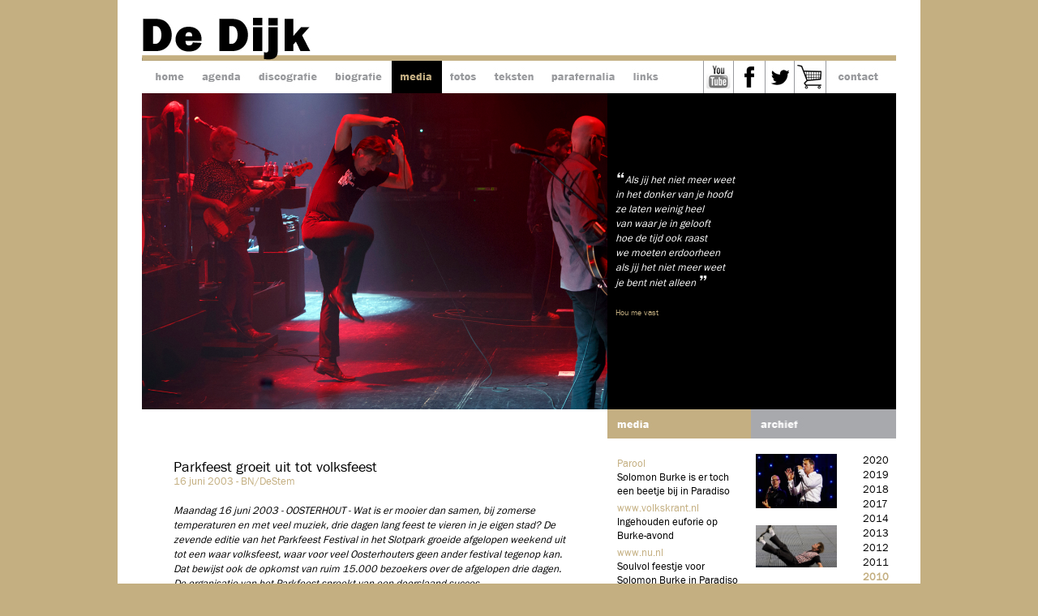

--- FILE ---
content_type: text/html; charset=ISO-8859-1
request_url: https://dedijk.nl/?jaartal=2010&menu=media&ddkr_id=166
body_size: 4785
content:

<!DOCTYPE HTML PUBLIC "-//W3C//DTD HTML 4.01 Transitional//EN">

<html>
<head>
	<title>De Dijk</title>
	<meta name="description" content="De Dijk">
	<meta name="keywords" content="DeDijk Huub Lubbe Pim Kops Solomon Burke Hans ">
	<meta name="language" content="NL">
	<link rel="stylesheet" type="text/css" href="style/dedijk2014.css" media="all">
<script src="js/jquery-1.10.2.min.js"></script>
<script src="js/lightbox-2.6.min.js"></script>
<link href="style/lightbox2014.css" rel="stylesheet" />
 <style type="text/css">
    .Highlight
    {
      background-color: c4af81;
      cursor: pointer;
    }
  </style>
</head>







<body bgcolor="#c4af81" leftmargin="0" topmargin="0" rightmargin="0" bottommargin="0" marginwidth="0">
<div align="center">
<table border="0" cellspacing="0" cellpadding="0" bgcolor="#FFFFFF">
<tr>
    <td width=30></td>
    <td width=930><table bgcolor="#FFFFFF" width="" cellspacing="0" cellpadding="0" border="0">
<tr>
    <td colspan="4" width="930"><img src="img/img_kopdedijk.jpg" width="930" height="75" alt="" border="0"></td>
</tr>
<tr>
    <td colspan="4" width="930"><a href="index.php"><img src="img/kn_home_wit.jpg" width="64" height="40" alt="home" border="0"></a><a href="index.php?menu=ca"><img src="img/kn_agenda_wit.jpg" width="69" height="40" alt="home" border="0"></a><a href="index.php?menu=dg"><img src="img/kn_discografie_wit.jpg" width="95" height="40" alt="home" border="0"></a><a href="index.php?menu=bio"><img src="img/kn_biografie_wit.jpg" width="80" height="40" alt="home" border="0"></a><a href="index.php?menu=media"><img src="img/kn_media_zwart.jpg" width="62" height="40" alt="home" border="0"></a><a href="index.php?menu=fotos"><img src="img/kn_fotos_wit.jpg" width="54" height="40" alt="fotos" border="0"></a><a href="index.php?menu=teksten"><img src="img/kn_teksten_wit.jpg" width="71" height="40" alt="teksten en akkoorden" border="0"></a><a href="index.php?menu=para"><img src="img/kn_para_wit.jpg" width="101" height="40" alt="home" border="0"></a><a href="index.php?menu=links"><img src="img/kn_links_wit.jpg" width="96" height="40" alt="links" border="0"></a><img src="img/kn_streep_wit.jpg" width="1" height="40" alt="" border="0"><a href="http://www.youtube.com/playlist?list=PLB0AEB2D123A46A7D" target=DeDijkYT><img src="img/kn_youtube_wit.jpg" width="36" height="40" alt="" border="0"></a><img src="img/kn_streep_wit.jpg" width="1" height="40" alt="" border="0"><a href="https://nl-nl.facebook.com/dedijk" target=DeDijkFB><img src="img/kn_facebook_wit.jpg" width="38" height="40" alt="" border="0"></a><img src="img/kn_streep_wit.jpg" width="1" height="40" alt="" border="0"><a href="https://twitter.com/dedijkrocks"target=DeDijkTwitter><img src="img/kn_twitter_wit.jpg" width="35" height="40" alt="" border="0"></a><img src="img/kn_streep_wit.jpg" width="1" height="40" alt="" border="0"><a href="https://merchandise.nu/collections/de-dijk"target=DeDijkShop><img src="img/kn_shop_wit.jpg" width="38" height="40" alt="" border="0"></a><img src="img/kn_streep_wit.jpg" width="1" height="40" alt="" border="0"><a href="index.php?menu=contact"><img src="img/kn_contact_wit.jpg" width="77" height="40" alt="contact" border="0"></a></td>
</tr>


<tr align="left" valign="top">
<td width="574" colspan="1" bgcolor="#000000">
	<img src="img/media030518.jpg" width="574" height="390" alt="" border="0"></td>
<td width="356" colspan="1" align="left" valign="top" bgcolor="#000000">
	<table cellspacing="0" cellpadding="0" border="0">
<tr>
    <td colspan="3" width="356" height=40></td>
</tr>
<tr>
    <td colspan="3" width="356" height=40>&nbsp;&nbsp;</td>
</tr>

<tr>
    <td colspan="3" >
	
	<table cellspacing="0" cellpadding="0" border="0">
<tr>
    <td width="10"></td>
    <td>
	<font size="2" color="#ffffff" style="line-height:18px;"><br>
	<img src="img/quot.jpg"  border="0"><em>Als jij het niet meer weet<br>
	in het donker van je hoofd <br>
	ze laten weinig heel <br>
	van waar je in gelooft <br>
	hoe de tijd ook raast <br>
	we moeten erdoorheen <br>
	als jij het niet meer weet <br>
	je bent niet alleen </em> <img src="img/quot2.jpg"  border="0"><br>
<br>
<font size="1" color="#c4af81">Hou me vast</font>
	
	
	</td>
    <td width="10" ></td>
</tr>
</table>

	
	</td>
</tr>
</table></td>
</tr>
<tr align="left" valign="top">
<td width="574" colspan="1" align="left" valign="top" bgcolor="#FFFFFF">
		<br>
	<br>
	<br>
	<table cellspacing="0" cellpadding="0" border="0">
<tr>
    <td width="40"></td>
    <td width="500" align="left" valign="top">
<font size="2" color="#000000" style="line-height:18px;"><font size="4">Parkfeest groeit uit tot volksfeest</font><br>
			
			<font  size="2" color="#c4af81">16 juni 2003 - BN/DeStem</font><br><br><em>Maandag 16 juni 2003 - OOSTERHOUT - Wat is er mooier dan samen, bij zomerse temperaturen en met veel muziek, drie dagen lang feest te vieren in je eigen stad? De zevende editie van het Parkfeest Festival in het Slotpark groeide afgelopen weekend uit tot een waar volksfeest, waar voor veel Oosterhouters geen ander festival tegenop kan. Dat bewijst ook de opkomst van ruim 15.000 bezoekers over de afgelopen drie dagen. De organisatie van het Parkfeest spreekt van een doorslaand succes. <br><br></em> En dat was het. Zowel vrijdag-, zaterdag-, als zondagavond swingde het Slotpark dat het een lieve lust was. Het park leent zich door het intieme karakter ook uitstekend voor de gekozen opzet van het festival. <br />
<br />
 "Het is heel gezellig. Ik ben hier meer voor de sfeer dan voor de bands. Het festival is goed opgezet. Dit is wel iets dat ik zal onthouden voor volgend jaar", zegt Bianca Remeeuws uit Oosterhout. Na een vliegende start van het festival op vrijdagavond, met als hoogtepunt een optreden van Brainpower, beleefde het festival zaterdag opnieuw een spetterende avond. Op het podium stonden de Hilvarenbeekse band Vals Licht, Relax en als afsluiter De Dijk. Als de band de hit 'Niemand in de stad' inzet, zit er zeker vierduizend man in het park. <br />
<br />
 Dat de organisatie voor meer dan 200.000 euro muziek in het evenement had gestoken, werd kennelijk gewaardeerd door het Oosterhoutse publiek. Vrijdagavond was meer dan drieduizend man op de been, zaterdagavond trokken vierduizend bezoekers door de toegangspoorten van het Slotpark. <br />
<br />
 Kwaliteit<br />
 Ad Jespers, bestuurslid van de Stichting Parkfeest Oosterhout en voorzitter van de pr-commissie: "We hebben dit jaar een heel goede voorverkoop gekend, hoewel er ook op zaterdagavond nog honderden kaarten aan de poort zijn verkocht. Wij vinden het belangrijk om hier bands met een bepaalde kwaliteit neer te zetten. Als je in zeven jaar iets hebt opgebouwd, dan is het belangrijk dat ook vast te houden. Momenteel zijn we alweer bezig met het zoeken van namen voor volgend jaar. Gelukkig zijn de meeste bands heel gecharmeerd van ons Parkfeest. Bløf stond hier vorig jaar en wilde dit jaar opnieuw optreden. Daar zijn we natuurlijk erg blij mee, maar we willen het muziekaanbod wel zo gevarieerd mogelijk houden." De grote bomen naast het podium zijn hel verlicht als De Dijk zaterdagavond het podium beklimt. Het publiek trekt massaal richting podium. Bij de bar worden nog gauw flinke ladingen bier ingeslagen. <br />
<br />
 Inmiddels is het hele festivalterrein bezaaid met plastic bierglazen, kartonnetjes en plastic flessen breezer en wodka-mixen. Veel bezoekers zijn met een groep vrienden naar het Parkfeest gekomen. Mark Scheffers uit Oosterhout kwam met een vriend en vriendin naar het Slotpark. "Ik ben hier speciaal voor de band Relax, maar eigenlijk nog veel meer voor de gezelligheid. Vorig jaar waren we hier ook en dat beviel uitstekend. Het is niet te duur en je komt veel bekenden tegen. In Oosterhout is ook niet zo vaak iets bijzonders te beleven, dus dan wil je hier graag heen." <br />
<br />
 Zijn vriendin Linda van Heezik is speciaal uit Rotterdam gekomen voor het optreden van De Dijk. "Ik vind het hier erg leuk. De sfeer is heel goed. Maar ook al staat er een geweldige band op het podium, je moet wel zelf zorgen dat het gezellig wordt en dat lukt gewoon met al die gezellige mensen", aldus de Rotterdamse. <br />
<br />
 Sfeer, gezelligheid en veel muziek zijn de hoofdpunten van dit festival. Dat er politie en security-mensen rondlopen, is alleen uit voorzorg. Wijkagent Herman van Hoof surveilleert met nog drie collega's in het park. "We hebben het hier erg rustig. De sfeer is prettig. Het festival is goed opgezet." <br />
<br />
 Bij de barbecue op het festivalterrein is het erg druk, vooral door het goede zicht dat het publiek daar heeft op het hoofdpodium. Als De Dijk speelt, deint het publiek volop mee op de muziek. Angelique de Been uit Geertruidenberg is ook met een groep vrienden speciaal voor De Dijk naar Oosterhout gekomen. "Dit is toch iets heel anders dan een avondje uit. Ik vind dit festival goed gelukt, zeker met zoveel concurrentie van andere activiteiten in de regio. Het is knap dat er zoveel bezoekers zijn en er leuke bands optreden. Ik ben nu al benieuwd naar volgend jaar", zegt Angelique. Zondagmorgen vroeg schoven ruim vijfhonderd mensen aan voor de gratis vaderdagbrunch in het Slotpark. Opa's en vaders, maar ook de rest van families, genoten met volle teugen van de broodjes en gebakken eieren. Tijdens de brunch verzorgde de Koninklijke Harmonie onder het motto 'Vaders Tweede Jeugdshow' een optreden, gevolgd door enkele liedjes van het Smartlappenkoor. <br />
<br />
 Liedjes als 'Ach Vaderlief, toe drinkt niet meer' en 'M'n opa' werden uit volle borst meegezongen. Tot slot van de show' zong de Oosterhoutse zangeres Roxanne een aantal liedjes van haar eigen cd. <br />
<br />
 Podiumvereniging Ratatouille had een stand ingericht om de vaders en opa's eens lekker te verwennen. De nagels konden worden verzorgd, vaders mochten bijkomen in een ligstoel en even wegmijmeren over het goede leven in het Slotpark. <br />
<br />
 Activiteiten<br />
 Op het podium en op het H19-plein waren tal van muzikale activiteiten en optredens. Voor eten en drinken hoefde gisteren niemand van het festivalterrein af. Er was volop te krijgen. En de biertap stond vrijwel constant open. Vanaf het middaguur waren er voor gezinnen met kinderen verschillende optredens, van Muiterij 'Kantje boord' tot een kinderpopconcert van VOF de Kunst. In de vooravond werd het laatste traject met het Parkfeest ingezet, onder andere met een optreden van de Jan van Brusselband en de Oosterhoutse formatie Nix Nix. <br />
<br />
 De sfeer kwam er daarna echt goed in met een optreden van Elvix & the Hounddogs. De namaak-Elvis met een kuif van het Slotpark tot Tokyo en een Elvis-pak waarvan het kruis op zijn enkels hing, stal de show. <br />
<br />
 Het Parkfeest Festival 2003 kwam tot een nieuw hoogtepunt en finale met het optreden van Guus Meeuwis. Een mooier slot was er voor veel bezoekers nauwelijks te bedenken
<br>
<br>
<br>
<br>
<br>
<br>
<br><br><br>
<br>
<br>
<br>
<br>
<br>
<br>
<br>
<br>

 <td width="40"></td>
 </tr>
 </table></td>
<td width="356" colspan="1" bgcolor="#ffffff">
	<table cellspacing="0" cellpadding="0" border="0">
<tr>
<td width="177" align="left" valign="top">
<img src="img/img_titel_media.jpg" width="177" height="36" alt="" border="0"><br><br>

<font size=2>
<table><tr><td width=8></td><td><a href="?ddkr_id=475&menu=media&jaartal=2010"><font  size="2" color="#c4af81">Parool </font></a><br>
			<font  size="2"><a href="?ddkr_id=475&menu=media&jaartal=2010">Solomon Burke is er toch een beetje bij in Paradiso</a></font><br></td><td width=5></td></tr></table>
			<table><tr><td width=8></td><td><a href="?ddkr_id=474&menu=media&jaartal=2010"><font  size="2" color="#c4af81">www.volkskrant.nl </font></a><br>
			<font  size="2"><a href="?ddkr_id=474&menu=media&jaartal=2010">Ingehouden euforie op Burke-avond </a></font><br></td><td width=5></td></tr></table>
			<table><tr><td width=8></td><td><a href="?ddkr_id=482&menu=media&jaartal=2010"><font  size="2" color="#c4af81">www.nu.nl </font></a><br>
			<font  size="2"><a href="?ddkr_id=482&menu=media&jaartal=2010">Soulvol feestje voor Solomon Burke in Paradiso</a></font><br></td><td width=5></td></tr></table>
			<table><tr><td width=8></td><td><a href="?ddkr_id=532&menu=media&jaartal=2010"><font  size="2" color="#c4af81">www.nu.nl </font></a><br>
			<font  size="2"><a href="?ddkr_id=532&menu=media&jaartal=2010">Huub van der Lubbe poogde gebrekkig zangtalent op podium te verhullen</a></font><br></td><td width=5></td></tr></table>
			<table><tr><td width=8></td><td><a href="?ddkr_id=473&menu=media&jaartal=2010"><font  size="2" color="#c4af81">Radio Wereldomroep </font></a><br>
			<font  size="2"><a href="?ddkr_id=473&menu=media&jaartal=2010">The Dutch band and the King of Rock and Soul</a></font><br></td><td width=5></td></tr></table>
			<table><tr><td width=8></td><td><a href="?ddkr_id=483&menu=media&jaartal=2010"><font  size="2" color="#c4af81">www.nu.nl </font></a><br>
			<font  size="2"><a href="?ddkr_id=483&menu=media&jaartal=2010">De Dijk wil Solomon Burke 'stemmig' herdenken </a></font><br></td><td width=5></td></tr></table>
			<table><tr><td width=8></td><td><a href="?ddkr_id=484&menu=media&jaartal=2010"><font  size="2" color="#c4af81">www.nu.nl </font></a><br>
			<font  size="2"><a href="?ddkr_id=484&menu=media&jaartal=2010">De Dijk treedt toch op in Paradiso</a></font><br></td><td width=5></td></tr></table>
			<table><tr><td width=8></td><td><a href="?ddkr_id=485&menu=media&jaartal=2010"><font  size="2" color="#c4af81">www.nu.nl </font></a><br>
			<font  size="2"><a href="?ddkr_id=485&menu=media&jaartal=2010">Solomon Burke en De Dijk samen in Paradiso </a></font><br></td><td width=5></td></tr></table>
			<table><tr><td width=8></td><td><a href="?ddkr_id=472&menu=media&jaartal=2010"><font  size="2" color="#c4af81">Trouw </font></a><br>
			<font  size="2"><a href="?ddkr_id=472&menu=media&jaartal=2010">Het leven krijgt zin door wat je ermee doet</a></font><br></td><td width=5></td></tr></table>
			<br>
<br>
<br>
<br>
<br>
<br>
<br>
<br>
<br>


</td>
<td width="177" align="left" valign="top">
<img src="img/img_titel_archief.jpg" width="179" height="36" alt="" border="0"><br>
<font  size="2"><br>
<table><tr><td width=2></td><td>

<table cellspacing="0" cellpadding="0" border="0">
<tr>
    <td align="left" valign="top" width=150>
	<a href="?jaartal=2010&menu=media&ddkr_id=263" > <img src="http:\\www.dedijk.nl/2005fotos/media/IMG1458zaandam_nhd.jpg" width=100></a><br>
<br>
<a href="?jaartal=2010&menu=media&ddkr_id=341" > <img src="http:\\www.dedijk.nl/2005fotos/media/20080915-www.ad.nl-Nu-hebben-we-t-door-na-28-jaar-Foto1.jpg" width=100></a><br>
<br>
<a href="?jaartal=2010&menu=media&ddkr_id=460" > <img src="http:\\www.dedijk.nl/2005fotos/media/20090118-www.volkskrant.nl-Popprijs-voor-De-Dijk-op-Noorderslag-Foto1.jpg" width=100></a><br>
<br>
<a href="?jaartal=2010&menu=media&ddkr_id=466" > <img src="http:\\www.dedijk.nl/2005fotos/media/20090403-wwwtwenteuitdekunstnl-jan-van-halst-brengt-ode-aan-de-dijk-Foto1.jpg" width=100></a><br>
<br>
	
	</td>
    <td align="left" valign="top" width=20>

<font  size="2">
&nbsp;&nbsp;&nbsp;<a href="?jaartal=2020&menu=media&ddkr_id=166"><font size="2" style="line-height:18px;">2020</a><br>
	 &nbsp;&nbsp;&nbsp;<a href="?jaartal=2019&menu=media&ddkr_id=166"><font size="2" style="line-height:18px;">2019</a><br>
	 &nbsp;&nbsp;&nbsp;<a href="?jaartal=2018&menu=media&ddkr_id=166"><font size="2" style="line-height:18px;">2018</a><br>
	 &nbsp;&nbsp;&nbsp;<a href="?jaartal=2017&menu=media&ddkr_id=166"><font size="2" style="line-height:18px;">2017</a><br>
	 &nbsp;&nbsp;&nbsp;<a href="?jaartal=2014&menu=media&ddkr_id=166"><font size="2" style="line-height:18px;">2014</a><br>
	 &nbsp;&nbsp;&nbsp;<a href="?jaartal=2013&menu=media&ddkr_id=166"><font size="2" style="line-height:18px;">2013</a><br>
	 &nbsp;&nbsp;&nbsp;<a href="?jaartal=2012&menu=media&ddkr_id=166"><font size="2" style="line-height:18px;">2012</a><br>
	 &nbsp;&nbsp;&nbsp;<a href="?jaartal=2011&menu=media&ddkr_id=166"><font size="2" style="line-height:18px;">2011</a><br>
	 &nbsp;&nbsp;&nbsp;<font size="2" color="#c4af81" style="line-height:18px;"><strong>2010</strong></font><br>
	 &nbsp;&nbsp;&nbsp;<a href="?jaartal=2009&menu=media&ddkr_id=166"><font size="2" style="line-height:18px;">2009</a><br>
	 &nbsp;&nbsp;&nbsp;<a href="?jaartal=2008&menu=media&ddkr_id=166"><font size="2" style="line-height:18px;">2008</a><br>
	 &nbsp;&nbsp;&nbsp;<a href="?jaartal=2007&menu=media&ddkr_id=166"><font size="2" style="line-height:18px;">2007</a><br>
	 &nbsp;&nbsp;&nbsp;<a href="?jaartal=2006&menu=media&ddkr_id=166"><font size="2" style="line-height:18px;">2006</a><br>
	 &nbsp;&nbsp;&nbsp;<a href="?jaartal=2005&menu=media&ddkr_id=166"><font size="2" style="line-height:18px;">2005</a><br>
	 &nbsp;&nbsp;&nbsp;<a href="?jaartal=2004&menu=media&ddkr_id=166"><font size="2" style="line-height:18px;">2004</a><br>
	 &nbsp;&nbsp;&nbsp;<a href="?jaartal=2003&menu=media&ddkr_id=166"><font size="2" style="line-height:18px;">2003</a><br>
	 &nbsp;&nbsp;&nbsp;<a href="?jaartal=2002&menu=media&ddkr_id=166"><font size="2" style="line-height:18px;">2002</a><br>
	 &nbsp;&nbsp;&nbsp;<a href="?jaartal=2001&menu=media&ddkr_id=166"><font size="2" style="line-height:18px;">2001</a><br>
	 &nbsp;&nbsp;&nbsp;<a href="?jaartal=2000&menu=media&ddkr_id=166"><font size="2" style="line-height:18px;">2000</a><br>
	 &nbsp;&nbsp;&nbsp;<a href="?jaartal=1999&menu=media&ddkr_id=166"><font size="2" style="line-height:18px;">1999</a><br>
	 &nbsp;&nbsp;&nbsp;<a href="?jaartal=1998&menu=media&ddkr_id=166"><font size="2" style="line-height:18px;">1998</a><br>
	 &nbsp;&nbsp;&nbsp;<a href="?jaartal=1997&menu=media&ddkr_id=166"><font size="2" style="line-height:18px;">1997</a><br>
	 &nbsp;&nbsp;&nbsp;<a href="?jaartal=1996&menu=media&ddkr_id=166"><font size="2" style="line-height:18px;">1996</a><br>
	 &nbsp;&nbsp;&nbsp;<a href="?jaartal=1995&menu=media&ddkr_id=166"><font size="2" style="line-height:18px;">1995</a><br>
	 &nbsp;&nbsp;&nbsp;<a href="?jaartal=1994&menu=media&ddkr_id=166"><font size="2" style="line-height:18px;">1994</a><br>
	 &nbsp;&nbsp;&nbsp;<a href="?jaartal=1993&menu=media&ddkr_id=166"><font size="2" style="line-height:18px;">1993</a><br>
	 &nbsp;&nbsp;&nbsp;<a href="?jaartal=1992&menu=media&ddkr_id=166"><font size="2" style="line-height:18px;">1992</a><br>
	 &nbsp;&nbsp;&nbsp;<a href="?jaartal=1991&menu=media&ddkr_id=166"><font size="2" style="line-height:18px;">1991</a><br>
	 &nbsp;&nbsp;&nbsp;<a href="?jaartal=1989&menu=media&ddkr_id=166"><font size="2" style="line-height:18px;">1989</a><br>
	 &nbsp;&nbsp;&nbsp;<a href="?jaartal=1986&menu=media&ddkr_id=166"><font size="2" style="line-height:18px;">1986</a><br>
	 &nbsp;&nbsp;&nbsp;<a href="?jaartal=1984&menu=media&ddkr_id=166"><font size="2" style="line-height:18px;">1984</a><br>
	 &nbsp;&nbsp;&nbsp;<a href="?jaartal=1982&menu=media&ddkr_id=166"><font size="2" style="line-height:18px;">1982</a><br>
	 </td>
</tr>
</table>








</td><td width=5></td></tr></table>


</td>
</tr>
</table>

</td>
</tr>
</table>
</td>
<td width=30></td>
</tr>
</table>

</div>
</body>
</html>
